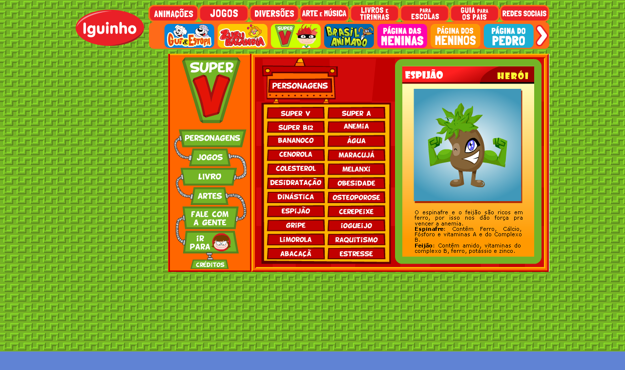

--- FILE ---
content_type: text/html; charset=utf-8
request_url: https://iguinho.com.br/turmadosuperv/espijao.html
body_size: 4926
content:
<html>
<head>

<title>SUPER V - Mariana Caltabiano - O portal para Crian&ccedil;as - Iguinho - Jogos  - Anima&ccedil;&otilde;es -  Divers&otilde;es  -  V&iacute;deos</title>
<meta http-equiv="Content-Type" content="text/html; charset=utf-8">
<meta http-equiv="X-UA-Compatible" content="IE=edge,chrome=1"> 
<meta name="description" content="Anima&ccedil;&otilde;es - Mariana Caltabiano - Jogos  -  Divers&otilde;es   -  Vídeos">
<meta name="keywords" content="crianças jogos pintura desenho animado gui estopa zuzubalandia quadrinhos diversão infantil site Animação Arte Bate papo Brincadeira Brincadeiras Cartão virtual Cartões  Chat Colorir Criança Crianças Curiosidades Desenhos Diversão e-book Esporte Futebol Game Games Invenções Jogo Jogos on-line Lazer Livro Música Olimpíadas Papel de parede Passatempo Personagem Personagens Pintar Pintura Primeiros socorros Programação tirinha Quebra cabeça Site infantil">
      
		<meta name="viewport" content="width=device-width, initial-scale=1.0, maximum-scale=1.0, user-scalable=no"> 
    
   <link href='https://fonts.googleapis.com/css?family=Bangers' rel='stylesheet' type='text/css'>   
<link rel="icon" href="../favicon.png">		
<link rel="stylesheet" type="text/css" href="../css/internas.css">
<link rel="stylesheet" type="text/css" href="../css/jogos.css">
<link rel="stylesheet" type="text/css" href="../css/elastislide.css">
<link rel="stylesheet" type="text/css" href="../css/custom.css">
 
		<script src="../js/modernizr.custom.17475.js"></script>
        
<script type="text/javascript" src="https://ajax.googleapis.com/ajax/libs/jquery/1.8.2/jquery.min.js"></script>
 <!-- slide TV -->	
            <script src="https://iguinho.com.br/js/jquery.bxslider.js"></script>
  			<script src="https://iguinho.com.br/js/scripts.js"></script>
  		<script type="text/javascript">
			$(document).ready(function(){
					
				$('.bxslider').bxSlider({
				  nextSelector: '#slider-next',
				  prevSelector: '#slider-prev',
				  nextText: '<img src="https://iguinho.com.br/images/seta-dir.png" alt="" width="20" height="22" border="0">',
				  prevText: '<img src="https://iguinho.com.br/images/seta-esq.png" alt="" width="20" height="22" border="0">',
				  mode: 'fade',
				  speed: '300',
				   auto: 'true',
				   pause: '10000',
				   pager: false,
				});
					
		 	});
	</script>     		

<style type="text/css">
<!--
body {
	background-color: #6083d4;
}

-->
</style>

<!-- Facebook Pixel Code -->
<script>
  !function(f,b,e,v,n,t,s)
  {if(f.fbq)return;n=f.fbq=function(){n.callMethod?
  n.callMethod.apply(n,arguments):n.queue.push(arguments)};
  if(!f._fbq)f._fbq=n;n.push=n;n.loaded=!0;n.version='2.0';
  n.queue=[];t=b.createElement(e);t.async=!0;
  t.src=v;s=b.getElementsByTagName(e)[0];
  s.parentNode.insertBefore(t,s)}(window, document,'script',
  'https://connect.facebook.net/en_US/fbevents.js');
  fbq('init', '663423487803956');
  fbq('track', 'PageView');
</script>
<noscript><img height="1" width="1" style="display:none"
  src="https://www.facebook.com/tr?id=663423487803956&ev=PageView&noscript=1"
/></noscript>
<!-- End Facebook Pixel Code -->

<!-- Google Tag Manager -->
<script>(function(w,d,s,l,i){w[l]=w[l]||[];w[l].push({'gtm.start':
new Date().getTime(),event:'gtm.js'});var f=d.getElementsByTagName(s)[0],
j=d.createElement(s),dl=l!='dataLayer'?'&l='+l:'';j.async=true;j.src=
'https://www.googletagmanager.com/gtm.js?id='+i+dl;f.parentNode.insertBefore(j,f);
})(window,document,'script','dataLayer','GTM-MFN82CR');</script>
<!-- End Google Tag Manager -->

<!-- tag admanager google-->
<script async='async' src='https://www.googletagservices.com/tag/js/gpt.js'></script>
<script>
  var googletag = googletag || {};
  googletag.cmd = googletag.cmd || [];
</script>

<script>
  googletag.cmd.push(function() {
    googletag.defineSlot('/151217578/970x90_superior', [[960, 90], [950, 90], [970, 90], [728, 90], [970, 66]], 'div-gpt-ad-1536941884527-0').addService(googletag.pubads());
    googletag.pubads().enableSingleRequest();
    googletag.enableServices();
  });
</script>

<script>
  googletag.cmd.push(function() {
    googletag.defineSlot('/151217578/300x250', [[300, 250], [250, 250]], 'div-gpt-ad-1536942358781-0').addService(googletag.pubads());
    googletag.pubads().enableSingleRequest();
    googletag.enableServices();
  });
</script>

<script>
  googletag.cmd.push(function() {
    googletag.defineSlot('/151217578/160x600', [160, 600], 'div-gpt-ad-1536949086517-0').addService(googletag.pubads());
    googletag.pubads().enableSingleRequest();
    googletag.enableServices();
  });
</script>

<script>
  googletag.cmd.push(function() {
    googletag.defineSlot('/151217578/300x600', [[160, 600], [300, 250], [300, 600]], 'div-gpt-ad-1536949210566-0').addService(googletag.pubads());
    googletag.pubads().enableSingleRequest();
    googletag.enableServices();
  });
</script>

<script>
  googletag.cmd.push(function() {
    googletag.defineSlot('/151217578/970x250', [[970, 250], [728, 90], [970, 90]], 'div-gpt-ad-1542898579251-0').addService(googletag.pubads());
    googletag.pubads().enableSingleRequest();
    googletag.enableServices();
  });
</script>
<!-- fim tag admanager google-->

<!-- tag simpleads 1 >
<script id="navegg" type="text/javascript" src="https://tag.navdmp.com/tm44561.js"></script-->

</head>

<body background="bg.gif">
		<div class="container demo-1">
			<div class="banner-topo">
        <!-- tag topo -->
           <!-- /151217578/970x90_superior -->
<div id='div-gpt-ad-1536941884527-0'>
<script>
googletag.cmd.push(function() { googletag.display('div-gpt-ad-1536941884527-0'); });
</script>
</div>
         <!-- fim topo -->  </div>
           
      <div class="menugeral">

				 <div class="logo"> <a href="https://iguinho.com.br"><img src="https://iguinho.com.br/menu/iguinho.png" alt="Iguinho" border="0"></a>
</div>
            
            
				<header class="clearfix">						
					<nav class="codrops-demos">
						<li><a class="current-demo" href="https://iguinho.com.br/animacoes.html"><img src="https://iguinho.com.br/menu/animacoes.png" alt="Animações" border="0"></a></li>
						<li><a class="current-demo" href="https://iguinho.com.br/jogos.html"><img src="https://iguinho.com.br/menu/jogos.png" alt="Jogos" border="0"></a></li>
                       <li> <a class="current-demo" href="https://iguinho.com.br/diversoes.html"><img src="https://iguinho.com.br/menu/diversoes.png" alt="Diversões" border="0"></a></li>
                       <li> <a class="current-demo" href="https://iguinho.com.br/arte.html"><img src="https://iguinho.com.br/menu/arte.png" alt="Arte e Música" border="0"></a></li>
                       <li> <a class="current-demo" href="https://iguinho.com.br/livros-on-line.html"><img src="https://iguinho.com.br/menu/livros.png" alt="Livroes e Tirinhas" border="0"></a></li>
						<li><a class="current-demo" href="https://iguinho.com.br/guia-professores.html"><img src="https://iguinho.com.br/menu/escolas.png" alt="Jogos" border="0"></a></li>
                       <li> <a class="current-demo" href="https://iguinho.com.br/guia-pais.html"><img src="https://iguinho.com.br/menu/guia-pais.png" alt="Jogos" border="0"></a></li>
					<li><a class="current-demo" href="https://iguinho.com.br/facebook.html"><img src="https://iguinho.com.br/menu/facebook.png" alt="Cartões" border="0"></a></li>
                        </nav>
				</header>

				<!-- Elastislide Carousel -->
				<ul id="carousel" class="elastislide-list">
					<li><a href="https://iguinho.com.br/gui-estopa.html"><img src="https://iguinho.com.br/menu/cn_guiestopa.png" alt="Gui e Estopa" border="0"></a></li>
					<li><a href="https://zuzubalandia.com.br"><img src="https://iguinho.com.br/menu/cn_zuzu.png" alt="Zuzubalandia" border="0"></a></li>
					<li><a href="https://iguinho.com.br/turmadosuperv/index.html"><img src="https://iguinho.com.br/menu/cn_superv.png" alt="Super V"></a></li>
					<li><a href="https://iguinho.com.br/brasil-animado.html"><img src="https://iguinho.com.br/menu/cn_brasilanimado.png" alt="Brasil Animado"></a></li>
                    <li><a href="https://iguinho.com.br/pagina-meninas.html"><img src="https://iguinho.com.br/menu/cn_meninas.png" alt="Página das Meninas"></a></li>
					<li><a href="https://iguinho.com.br/pagina-meninos.html"><img src="https://iguinho.com.br/menu/cn_meninos.png" alt="Página dos Meninos"></a></li>		<li><a href="https://iguinho.com.br/pagina-pedro.html"><img src="https://iguinho.com.br/menu/cn_pedro.png" alt="Página do Pedro"></a></li>		
					<li><a href="https://iguinho.com.br/canalnatureza/index.html"><img src="https://iguinho.com.br/menu/cn_natureza.png" alt="Natureza"></a></li>
                    <li><a href="https://iguinho.com.br/garrafinha.html"><img src="https://iguinho.com.br/menu/cn_garrafinha.png" alt="Garrafinha"></a></li>
					<li><a href="https://marianacaltabianoempresa.com.br/"><img src="https://iguinho.com.br/menu/cn_estudio.png" alt="Mariana Caltabiano Criações"></a></li>
					<li><a href="https://iguinho.com.br/especial-tampinha.html"><img src="https://iguinho.com.br/menu/cn_tampinha.png" alt="Tampinha"></a></li>
					<li><a href="https://iguinho.com.br/cartoes.html"><img src="https://iguinho.com.br/menu/cn_cartoes.png" alt="Cartoes Virtuais"></a></li>
					<li><a href="https://iguinho.com.br/especiais.html"><img src="https://iguinho.com.br/menu/cn_especiais.png" alt="Especiais"></a></li>
					<li><a href="https://iguinho.com.br/guia-professores.html"><img src="https://iguinho.com.br/menu/cn_escolas.png" alt="Escolas"></a></li>
					<li><a href="https://iguinho.com.br/jogos-ingles.html"><img src="https://iguinho.com.br/menu/cn_ingles.png" alt="Canal Inglês"></a></li>
					<li><a href="https://iguinho.com.br/primeiro-socorros.html"><img src="https://iguinho.com.br/menu/cn_primeiros.png" alt="Primeiros Socorros"></a></li>                    <li><a href="https://iguinho.com.br/especial-pequeninos.html"><img src="https://iguinho.com.br/menu/cn_grandespequeninos.png" alt="Grande Pequeninos"></a></li>					
					<li><a href="https://iguinho.com.br/especial-hope.html"><img src="https://iguinho.com.br/menu/cn_hope.png" alt="Casa Hope"></a></li>
					
				</ul>
				<!-- End Elastislide Carousel -->
				
			</div>
		</div>
		
		<script type="text/javascript" src="../js/jquerypp.custom.js"></script>
		<script type="text/javascript" src="../js/jquery.elastislide.js"></script>
		<script type="text/javascript">
			
			$( '#carousel' ).elastislide();
			
		</script>
        
        <div class="conteudo">
        	
            <div class="banner160x600">
                <!--tag 160x600-->
                  <!-- /151217578/160x600 -->
<div id='div-gpt-ad-1536949086517-0' style='height:600px; width:160px;'>
<script>
googletag.cmd.push(function() { googletag.display('div-gpt-ad-1536949086517-0'); });
</script>
</div><!--fim tag160x600-->
            </div>
            
        <div class="sv-box">
          
          <div class="sv-menu">
            <img src="img/menu.png" alt="" width="171" height="447" usemap="#supvmenump" border="0"/>
            <map name="supvmenump">
              <area shape="rect" coords="25,153,156,191" href="personagens.html">
              <area shape="rect" coords="26,234,140,270" href="livro_aquecimento.html">
              <area shape="rect" coords="41,193,130,230" href="jogos.html">
<area shape="rect" coords="43,274,120,310" href="artes.html">
              <area shape="rect" coords="30,313,143,357" href="marilto:contato@mcaltabiano.com.br">
              <area shape="rect" coords="28,362,145,409" href="https://iguinho.com.br">
              <area shape="rect" coords="43,420,126,441" href="creditos.html">
              <area shape="rect" coords="27,4,150,146" href="index.html">
            </map>
          </div>
            
             <div class="sv-home">
            <img src="personagens/15.png" alt="" width="610" height="447" usemap="#persomenu" border="0"/>
            <map name="persomenu">
              <area shape="rect" coords="35,110,147,132" href="personagens.html">
              <area shape="rect" coords="156,109,274,132" href="supera.html">
              <area shape="rect" coords="30,141,149,161" href="superb.html">
              <area shape="rect" coords="157,139,275,160" href="anemia.html">
              <area shape="rect" coords="33,170,152,191" href="bananoco.html">
              <area shape="rect" coords="157,167,274,191" href="agua.html">
              <area shape="rect" coords="33,195,151,217" href="cenorola.html">
              <area shape="rect" coords="158,195,274,221" href="maracuja.html">
              <area shape="rect" coords="34,225,149,247" href="colesterol.html">
              <area shape="rect" coords="156,223,274,248" href="melanxi.html">
              <area shape="rect" coords="33,252,149,278" href="desidratacao.html">
              <area shape="rect" coords="157,256,272,274" href="obesidade.html">
              <area shape="rect" coords="29,284,150,307" href="dinastica.html">
              <area shape="rect" coords="154,282,276,303" href="osteoporose.html">
              <area shape="rect" coords="157,314,273,335" href="cerepeixe.html">
              <area shape="rect" coords="159,343,274,363" href="iogueijo.html">
              <area shape="rect" coords="156,368,271,392" href="raquitismo.html">
              <area shape="rect" coords="153,400,272,420" href="estresse.html">
              <area shape="rect" coords="34,399,147,420" href="abacaca.html">
              <area shape="rect" coords="34,370,151,391" href="limorola.html">
              <area shape="rect" coords="30,340,150,363" href="gripe.html">
              <area shape="rect" coords="31,311,149,335" href="espijao.html">
              <area shape="rect" coords="511,391,578,417" href="superv-2.html">
            </map>
          </div>
          
          
          
          
        </div>
        <!--box-->
        
        
      
        		
                <div class="facebox">
                	<li class="f1"><div style="position:absolute; height:35px; top: 0px;"><a href="https://www.facebook.com/pages/Gui-e-Estopa/113287455378167" target="_blank"><img src="../images/gui-fb.gif" alt="" width="35" height="35" border="0"></a></div>
                    <div style="position:absolute; left:45px; top:0px;"><span style="font-family:Verdana, Geneva, sans-serif; font-size:9px; color:#FFF;">Gui &amp; Estopa no Facebook</span></div>
     	           <div style="position:absolute; left:45px; top:15px;"> <iframe src="https://www.facebook.com/plugins/like.php?href=https://www.facebook.com/pages/Gui-e-Estopa/113287455378167&layout=button_count&
show_faces=false&width=100&action=like&colorscheme=light&height=25&locale=pt_BR" scrolling="No" frameborder="0" style="border:none; overflow:hidden; width:120px; height:25px;" allowtransparency="false"></iframe></div></li>
					
                  <li class="f2"><div style="position:absolute; height:35px; top: 0px;"><a href="https://www.facebook.com/pages/Zuzubalandiaoficial/421997514574816" target="_blank"><img src="../images/fb-zzb.png" alt="" width="35" height="35" border="0"></a></div>
                    <div style="position:absolute; left:45px; top:0px;"><span style="font-family:Verdana, Geneva, sans-serif; font-size:9px; color:#fff;">Zuzubal&acirc;ndia no Facebook</span></div>
     	           <div style="position:absolute; left:45px; top:15px;"> <iframe src="https://www.facebook.com/plugins/like.php?href=https://www.facebook.com/pages/Zuzubalandiaoficial/421997514574816&layout=button_count&
show_faces=false&width=100&action=like&colorscheme=light&height=25&locale=pt_BR" scrolling="No" frameborder="0" style="border:none; overflow:hidden; width:120px; height:25px;" allowtransparency="false"></iframe></div></li>

					<li class="f3"><div style="position:absolute; height:35px; top: 0px;"><a href="https://www.facebook.com/MarianaCaltabianoCriacoes" target="_blank"><img src="../images/mc_fb.png" alt="" width="35" height="35" border="0"></a></div>
                    <div style="position:absolute; left:45px; top:0px;"><span style="font-family:Verdana, Geneva, sans-serif; font-size:9px; color:#FFF;">Mariana Caltabiano Cria&ccedil;&otilde;es</span></div>
   	              <div style="position:absolute; left:45px; top:15px;"> <iframe src="https://www.facebook.com/plugins/like.php?href=https://www.facebook.com/MarianaCaltabianoCriacoes&layout=button_count&
show_faces=false&width=100&action=like&colorscheme=light&height=25&locale=pt_BR" scrolling="No" frameborder="0" style="border:none; overflow:hidden; width:120px; height:25px;" allowtransparency="false"></iframe></div></li>

					<li class="f4"><div style="position:absolute; height:35px; top: 0px;"><a href="https://www.facebook.com/brasilanimado" target="_blank"><img src="../images/brasil-animado-fb.png" alt="" width="35" height="35" border="0"></a></div>
                    <div style="position:absolute; left:45px; top:0px;"><span style="font-family:Verdana, Geneva, sans-serif; font-size:9px; color:#fff;">Brasil Animado no Facebook</span></div>
     	           <div style="position:absolute; left:45px; top:15px;"> <iframe src="https://www.facebook.com/plugins/like.php?href=https://www.facebook.com/brasilanimado&layout=button_count&
show_faces=false&width=100&action=like&colorscheme=light&height=25&locale=pt_BR" scrolling="No" frameborder="0" style="border:none; overflow:hidden; width:120px; height:25px;" allowtransparency="false"></iframe></div></li>
                </div><!--banner970x250--><div class="banner970x250">
            		<!-- /151217578/970x250 -->
<div id='div-gpt-ad-1542898579251-0'>
<script>
googletag.cmd.push(function() { googletag.display('div-gpt-ad-1542898579251-0'); });
</script></div>
            </div><!--fim banner970x250-->

            <div class="inferior">
            	<a href="https://iguinho.com.br/jogos.html">Jogos</a> | <a href="https://iguinho.com.br/diversoes.html">Divers&otilde;es</a> | <a href="https://iguinho.com.br/animacoes.html">Anima&ccedil;&otilde;es</a> | <a href="https://iguinho.com.br/arte.html">Arte e M&uacute;sica</a> | <a href="https://iguinho.com.br/primeiro-socorros.html">Primeiros Socorros</a> | <a href="http://www.zuzubalandia.com.br">Zuzubal&acirc;ndia</a> | <a href="https://iguinho.com.br/aventurasguiestopa.html">Gui e Estopa</a> | <a href="https://iguinho.com.br/especiais.html">Especiais</a> | <a href="https://iguinho.com.br/canalnatureza/">Canal Natureza</a>   | <a href="http://marianacaltabiano.com.br/cartoes.html">Cart&otilde;es</a>   | <a href="http://marianacaltabiano.com.br/guia-pais.html">Guia para os Pais</a><br>
<a href="https://iguinho.com.br/brasil-animado.html">Brasil Animado</a> | <a href="https://iguinho.com.br/parceiros/castelo/">Castelo R&aacute;-Tim-Bum</a> | <a href="https://iguinho.com.br/fabrica/">F&aacute;brica Maluca</a> | <a href="https://iguinho.com.br/turmadosuperv/">Super V</a> | <a href="https://iguinho.com.br/pagina-pedro.html">P&aacute;gina do Pedro</a> | <a href="https://iguinho.com.br/pagina-meninas.html">P&aacute;gina das Meninas</a> | <a href="https://iguinho.com.br/pagina-meninos.html">P&aacute;gina dos Meninos</a> | <a href="https://iguinho.com.br/clubedoiguinho.html">Clube do Iguinho</a> | <a href="https://iguinho.com.br/especial-tampinha.html">Tampinha</a>
<br><br>

<p align="center">Telefones: (11) 3816-1111 e (11) 3816-4055   &nbsp;&nbsp;| &nbsp;&nbsp;&nbsp;&nbsp; <a href="mailto:contato@mcaltabiano.com.br">contato@mcaltabiano.com.br</a></p>

<p align="center">&copy; Copyright 
  Mariana Caltabiano Cria&ccedil;&otilde;es</p>
            </div>
            
    </div><!--fim conteudo-->
        
<!-- tag Comscore -->
<script type="text/javascript">
var _comscore = _comscore || [];
_comscore.push({c1:'2',c2:6987205});
(function(){
var s=document.createElement('script'),el=document.getElementsByTagName('script')[0];
s.type='text/javascript';s.async=true;
s.src=(document.location.protocol==='https:'?'https://sb':'http://b')+'.scorecardresearch.com/beacon.js';
el.parentNode.insertBefore(s,el);
})() </script>
<!-- fim tag Comscore -->        
<!-- Google Tag Manager (noscript) -->
<noscript><iframe src="https://www.googletagmanager.com/ns.html?id=GTM-MFN82CR"
height="0" width="0" style="display:none;visibility:hidden"></iframe></noscript>
<!-- End Google Tag Manager (noscript) -->
    </body>
<!-- tag simpleads 2 >
<script src="//cdn.simpleads.com.br/v2/s339608/p1188522/show.js" type="text/javascript"></script-->
</html>

--- FILE ---
content_type: text/html; charset=utf-8
request_url: https://www.google.com/recaptcha/api2/aframe
body_size: 136
content:
<!DOCTYPE HTML><html><head><meta http-equiv="content-type" content="text/html; charset=UTF-8"></head><body><script nonce="ArZbV5gQW8WdyahQXxTbmw">/** Anti-fraud and anti-abuse applications only. See google.com/recaptcha */ try{var clients={'sodar':'https://pagead2.googlesyndication.com/pagead/sodar?'};window.addEventListener("message",function(a){try{if(a.source===window.parent){var b=JSON.parse(a.data);var c=clients[b['id']];if(c){var d=document.createElement('img');d.src=c+b['params']+'&rc='+(localStorage.getItem("rc::a")?sessionStorage.getItem("rc::b"):"");window.document.body.appendChild(d);sessionStorage.setItem("rc::e",parseInt(sessionStorage.getItem("rc::e")||0)+1);localStorage.setItem("rc::h",'1768687808902');}}}catch(b){}});window.parent.postMessage("_grecaptcha_ready", "*");}catch(b){}</script></body></html>

--- FILE ---
content_type: text/css
request_url: https://iguinho.com.br/css/jogos.css
body_size: 2671
content:
@import url(https://fonts.googleapis.com/css?family=Bangers);
@import url(https://fonts.googleapis.com/css?family=Righteous);
@import url(https://fonts.googleapis.com/css?family=Luckiest+Guy);
@import url(https://fonts.googleapis.com/css?family=Comfortaa:400,700,300);

.boxgeral {
	-moz-border-radius: 20px;
	-webkit-border-radius: 20px;
	border-radius: 20px;
	position:relative;
	width: 790px;
	overflow:hidden;
	margin-bottom:20px;
	text-align:center;
	min-height:600px;
	left: 200px;
}
.boxgeral a{
	text-decoration:none;
}
.boxtiras {
	position:relative;
	width: 790px;
	overflow:hidden;
	margin-bottom:20px;
	text-align:center;
	left: 180px;
}
.tiras {
	width: 970px;
	text-align:left;
	margin-bottom:20px;
    display: block;
    overflow: hidden;
	font-family:  Verdana;
	 color:#FFF;
	 font-size:12px;
}
.tiras li{
	margin-bottom:20px;
}
.tirasesp {
	width: 770px;
	height:auto;
	text-align:left;
}
.boxtiras {
	position:relative;
	width: 770px;
	margin-bottom:20px;
	text-align:center;
}
.tiras2 {
	width: 770px;
	height:auto;
	text-align:left;
	z-index:5;
}

.boxgeraljogos {
	-moz-border-radius: 20px;
	-webkit-border-radius: 20px;
	border-radius: 20px;
	position:relative;
	background-color: #3F4BA1;
	width: 970px;
	min-height:600px;
	padding:10px;
	margin-bottom:20px;
	display:inline-block;
}
.boxgeraljogos h1{
	 font-family: 'Luckiest Guy', Verdana;
	 color:#FFF;
	 font-size:24px;
	 font-weight:normal;
	 margin: 0;
	 text-align:center;
}
.boxgeraljogos a{
	 font-family:Verdana, Geneva, sans-serif;
	 color:#FFF;
	 font-size:12px;
	 text-decoration:none;
	 font-weight:bold;
	 margin-bottom: 20px;
}
.boxgeraljogos ul{
	width:100%;
	text-align:center;
	 margin-bottom: 20px;
	
}
.boxgeraljogos li{
	list-style:none;
	display:inline;
	
}
.boxgeraljogosgg {
	-moz-border-radius: 20px;
	-webkit-border-radius: 20px;
	border-radius: 20px;
	position:relative;
	background-color: #F78228;
	width: 970px;
	min-height:600px;
	padding:10px;
	margin-bottom:20px;
	display:inline-block;
}
.boxgeraljogosgg h1{
	 font-family: 'Luckiest Guy', Verdana;
	 color:#FFF;
	 font-size:24px;
	 font-weight:normal;
	 margin: 0;
	 text-align:center;
}
.boxgeraljogosgg a{
	 font-family:Verdana, Geneva, sans-serif;
	 color:#FFF;
	 font-size:12px;
	 text-decoration:none;
	 font-weight:bold;
	 margin-bottom: 20px;
}
.boxgeraljogosgg ul{
	width:100%;
	text-align:center;
	 margin-bottom: 20px;
	
}
.boxgeraljogosgg li{
	list-style:none;
	display:inline;
	
}
.box-tiras {
	-moz-border-radius: 20px;
	-webkit-border-radius: 20px;
	border-radius: 20px;
	position:relative;
	background-color: #3F4BA1;
	width: 790px;
	padding:10px;
	margin-bottom:20px;
	display:inline-block;
}
.box-jogos {
	-moz-border-radius: 20px;
	-webkit-border-radius: 20px;
	border-radius: 20px;
	position:relative;
	background-color: #3F4BA1;
	width: 970px;
	min-height:600px;
	display:inline-block;
}
.box-jogos-tit{
	 font-family: 'Luckiest Guy', Verdana;
	 color:#FFF;
	 font-size:24px;
	 font-weight:normal;
	 margin-left:1em;
	 line-height:2.3em;
	 width:350px;
	 display:inline-block;
}
.box-jogos-click{
	position:absolute; 
	 width:190px;
	 height:30px;
	 text-align:center;
	 display:inline-block;
	 right:1em;
	 margin-top:0.9em; 
}
.box-jogos-click a{
	text-decoration:none;
	 font-weight:normal;
	 font-size:18px;
	 font-family: 'Luckiest Guy', Verdana;
	 
	 padding:0.3em;
	
	-moz-border-radius: 10px;
	-webkit-border-radius: 10px;
	border-radius: 10px;
	
	border:solid 0.1em;
	border-color:#ffffff;
}
.box-jogos-click a:hover{
	 color:#EEFF00;
	 border-color:#EEFF00;
}
.box-jogos ul{
	margin:0 auto;
	text-align:center;
}
.box-jogos li{
	list-style:none;
	margin:2px;
	display:inline-block;
	width:145px;	
	 font-family:Verdana, Geneva, sans-serif;
	 font-size:10px;
}
.box-jogos a{
	 color:#FFF;
	 text-decoration:none;
	 margin-bottom: 20px;
}
.box-jogos-meninas{	
	background-color: #fe03ae;
}
.box-jogos-meninos{	
	background-color: #fc9806;
}
.box-jogos-pedro{	
	background-color: #1bafd3;
}
.box-jogos-zuzu{	
	background-color: #FE9500;
}
.box-jogos-zuzu{	
	background-color: #FE9500;
}
.box-jogos-natureza{	
	background-color: #647e1d;
}
.box-jogos-brasil{	
	background-color: #a1b928;
}
.box-jogos-superv{	
	background-color: #74b426;
}
.boxlivro li{
	margin:10px;
}
.boxvideo {
    position: relative;
    padding-bottom: 53.1%; 
    padding-top: 25px;
    height: 0;
    margin:0 auto;
}
.boxvideo iframe {
    position: absolute;
    top: 0;
    left: 0;
    width: 100%;
    height: 100%;
}
.boxvideocr {
    position: relative;
    padding-bottom: 53.1%; 
    padding-top: 25px;
    height: 0;
    margin:0 auto;
}
.boxvideocr iframe {
    position: absolute;
    top: 0;
    left: 0;
    width: 70%;
    height: 70%;
}
.guia-tit h1{
	 font-family: 'Luckiest Guy', Verdana;
	 color:#FFF;
	 font-size:27px;
	 font-weight:normal;
	 margin: 0;
	 text-align:center;
	 background-color:#86AEEF;
}
.style31{
	 font-family:Verdana, Geneva, sans-serif;
	 color:#fff;
	 font-size:12px;
	 font-weight:bold;
	 text-align:center;
	 
	 text-decoration:none;
}
.style31 a{
	 text-decoration:none;
}
.box-jogo {
	position:relative;
	width: 790px;
	min-height:600px;
	overflow:auto;
	margin-bottom:20px;
	

	margin: 0 auto;


}
.box-jogo-branco {
	position:relative;
	width: 790px;
	min-height:600px;
	overflow:auto;
	margin-bottom:20px;
	text-align:center;
    margin: 0 auto;
	 background-color:#FFFFFF;
}
.box-livro {
	position:relative;
	width: 790px;
	min-height:600px;
	margin-bottom:20px;
	text-align:center;
}
.box-jogo640 {
	position:relative;
	width: 640px;
	min-height:600px;
	overflow:auto;
	margin-bottom:20px;
	text-align:center;
	margin: 0 auto;
}


.boxfixo{
	position:relative;
	background-color: #3F4BA1;
	width: 790px;
	overflow:auto;
	margin-bottom:20px;
}

.boxjogos2 {
	margin:20px;
	 display:block;
	 height:auto;
	 text-align:center;
}
.boxjogos2 li{
	 list-style:none; 
	 width:100px;
	 height:100px;
	 float:inherit;
	 margin:5px;
	 display:inline;
}

/*<ul>*/
.boxjogos {
	margin:0 auto;
	 display:block;
	 height:auto;
	 text-align:center;
	 z-index:9999;
	 width:100%;
    padding: 5px;
}
.boxjogos li{
	 list-style:none; 
	 width:100px;
	 height:100px;
	 display:inline-block;
	 margin:5px;
	 z-index:9999;
	 vertical-align:top;
}

.boxjogosv li{
	 list-style:none; 

	 display:inline-block;
	 margin:5px;
	 z-index:9999;
	 vertical-align:top;
}

.boxthumb{
	 text-align:center;
	 width:100px;
	 height:100px;
	 display:inline;
}

.boxgif {
	 float:left;
	 display:block;
	 height:auto;
}
.boxgif li{
	 list-style:none; 
	 width:170px;
	 height:100px;
	 float:inherit;
	 margin:5px;
}
.boxvarios{
	 display:block;
	 height:auto;
	 text-align:center;
	 font-family:Verdana, Geneva, sans-serif;
	 color:#fff;
	 font-size:12px;
}
.boxvarios li{
	 list-style:none; 
	 float:inherit;
	 display:inline-block;
	 margin:10px;
}
.boxgeraljogos a{
	z-index:99;
}

.boxtamp {
	-moz-border-radius: 20px;
	-webkit-border-radius: 20px;
	border-radius: 20px;
	position:relative;
	width: 970px;
	overflow:hidden;
	margin-bottom:20px;
	text-align:center;
}
.banner160x600{
	position:absolute;
	right:0px;
	top:0px;
	width:160px;
	height:600px;
}
.banner160x600-fixo{
	position:fixed;
	left:50%;
	margin-left:324px;
	top:200px;
	width:160px;
	height:600px;
}
.banner160x600_2{
	position:absolute;
	right:0px;
	top:1200px;
	width:160px;
	height:600px;
}
.banner160x600_4{
	position:absolute;
	right:-54px;
	top:0px;
	width:160px;
	height:600px;
}
.banner-lateral{
	background-color: #3F4BA1;
	position:absolute;
	right:0px;
	top:0px;
	width:160px;
	height:600px;
	
	display: none;
}
.bts-lateral{
	position:absolute;
	right:0px;
	top:640px;
	width:160px;
	height:auto;
	overflow:auto;
}
.bts-lateral li{
	list-style:none; 
	text-align:center;
	float:left;
	display:block;
	margin-bottom: 20px;
}

.jogopag1{
	position: relative;
	width:160px;
	height:160px;
	background-image:url(../img/bt_jogos_pedro.png);
}
.jogopag2{
	position: relative;
	width:160px;
	height:160px;
	background-image:url(../img/bt_jogos_meninas.png);
}
.jogopag3{
	position: relative;
	width:160px;
	height:160px;
	background-image:url(../img/bt_jogos_meninos.png);
}
.jogopag{
	position:absolute;
	left:7px;
	top:54px;
}
.box-tvbanner{
	position: relative;
	float:left;
	width: 100%;
	height:290px;
	overflow:auto;
}

.tv{
	background-color:#6083d4;
	width: 320px;
	height: 250px;
	position: absolute;	
	top:20px;
	left:30px;
}

.tv ul{
	
	
	text-align:left;
}
.arte-bts{
	width: 320px;
	height: 250px;
	position: absolute;	
	top:20px;
	left:30px;
}
.banner-300x250{
	width:300px;
	height:250px;
	position: absolute;
	top: 20px;
	right: 30px;
}


.tira1{
	background-color:#3F4BA1;
	position: relative;
	width:200px;
	height: 279px;
	padding-top:20px;
    display: inline-block;
    float: left;
	
	-moz-border-radius: 20px 0px 0px 20px;
	-webkit-border-radius: 20px 0px 0px 20px;
 	border-radius: 20px 0px 0px 20px;
}
.maistira{
	position:absolute;
	bottom:10px;
	right: 55px;
}
.tira2{
	right: 0;
	position: relative;
    display: inline-block;
    float: left;
}
.barracria{
	 font-family: 'Righteous', cursive;
	 font-size:17px;
	 text-align:center;	 
	 color:#FFF;
	 
	 width:750px;;
	 z-index:2;
	 position:relative;
	 margin:0px auto;
	 top:10px;
	 margin-bottom:20px;
    display: inline-block;
}
.barrajogos{
	 font-family: 'Righteous', cursive;
	 font-size:15px;
	 text-align:center;	 
	 color:#FFF;
	 
	 width:100%;
	 height:30px;
	 z-index:2;
	 position:relative;
	 margin:0px auto;
	 top:10px;
	 margin-bottom:20px;
    display: block;
}
.barrajogos2{
	 font-family: 'Righteous', cursive;
	 font-size:11px;
	 text-align:center;	 
	 color:#FFF;
	 
	 width:100%;
	 height:160px;
	 z-index:2;
	 position:relative;
	 margin:0px auto;
	 top:10px;
	 margin-bottom:20px;
}
.barrajogos2 a{
	margin: 8px;
	 color:#FFF;
	 font-size:16px;
	 text-decoration:none;
	 font-weight:normal;
}
.barrajogos a{
	margin: 8px;
	 color:#FFF;
	 font-size:16px;
	 text-decoration:none;
	 font-weight:normal;
	 background-color:#6083d4;
	 text-align:center;
	 padding:1px;
	 
	 
	 -moz-border-radius: 5px;
	-webkit-border-radius: 5px;
 	border-radius: 5px;
}
.barrajogos a:hover{
	 color:#2f3a89;
	 background-color:#ffcc00;
}
.bts-interno{
	position:relative;
	width:550px;
	 margin:0px auto;
	
}
.bts-interno li{
	float:left;
	margin:10px;
	list-style:none;
	
}
.boxmobile{
	position: relative;
	width:770px;
    margin:0 auto;
	overflow:auto;
}
.boxradical{
	position: relative;
	height:620px;
}

canvasX {
	position:absolute;
	top:200px;
	left: 50%;
	margin-left:-480px;
	cursor: pointer;
	height:auto;
	max-width:750px;
}
.shop{
	background-color:#3F4BA1;
	position: absolute;
	left: 20px;
	width:330px;
	height: 285px;
	padding:0px;
		
	-moz-border-radius: 20px 20px 20px 20px;
	-webkit-border-radius: 20px 20px 20px 20px;
 	border-radius: 20px 20px 20px 20px;
}
.shop h1{
	font-family: 'Righteous', cursive;
	 font-size:16px;
	 text-align:center;	 
	 color:#FFF;
	 font-weight:normal;
}
.shop li{
	left:0;
}
.txtbr{
	 font-family: 'Righteous', cursive;
	 font-size:14px;
	 text-align:center;	 
	 color:#034700;
}
.txtbr a{
	text-decoration:none;
}
.txt4{
	 font-family: 'Righteous', cursive;
	 font-size:12px;
	 text-align:center;	 
	 color:#FFF;
}
.txt5{
	 font-family: 'Righteous', cursive;
	 font-size:12px;
	 text-align:left;	 
	 color:#FFF;
	 
	 width:370px;
	 padding:5px;
	 float:left;
	 position:relative;
}
.txt5 h1{
	 font-family: 'Bangers', cursive;
	 font-size:24px;
	 text-align:left;	 
	 color:#FFF;
}
.txt6{
	 font-family: 'Righteous', cursive;
	 font-size:14px;
	 text-align:center;	 
	 color:#FFF;
}
.txt7{
	 font-family: 'Righteous', cursive;
	 font-size:28px;
	 text-align:center;	 
	 color:#FFF;
}
.txgarra{
	font-family: 'Righteous', cursive;
	 font-size:0.74em;
	 text-align:justify;
	 padding-left:15px;
	 padding-right:15px;
	 color:#FFF;
	 font-weight:normal;
	 text-transform:uppercase;
}
.especial-tit{
	text-align:center;
	width:100%;
	
	font-family: 'Comfortaa', cursive;
	font-size:1.4em;
	color:#fff;
	font-weight:700;
	line-height:1.8em;
}
.especial-box {
	 display:block;
	 height:auto;
	 text-align:center;
	 z-index:9999;
	 overflow:auto;
	 min-height:130px;
	 margin-left:5px;
	 padding-top:5px;
}
.especial-box li{
	 list-style:none; 
	 height:100px;
	 float:left;
	 margin:5px;
	 z-index:9999;
}
.especial-box a{	 
	font-family: 'Comfortaa', cursive;
	font-size:0.8em;
	color:#fff;
}
@media screen and (max-width: 350px) {
			
	.boxgeraljogos{
		padding: 5px;
	}
	.boxgeraljogos h1{
		font-size:18px;
	}
	.barrajogos a{
		margin: 5px;
		 font-size:15px;
	}
	canvasX {
		margin-top: 350px;
		width:100%;
	}
	
}
@media screen and (max-width: 550px) {		
	.bts-interno{
		width:100%;		
	}
	canvasX {
		margin-top: 350px;
		width:500px;
		height:auto;
	}
	.boxradical{
		height:300px;
	}
	.imgs img{
		width:100%;
		height:auto;
	}
	
}
@media screen and (max-width: 650px) {
	.maistira{
		display: none;
	}
	
	.tira1 img{
		width: 35%;
		height:auto;	
	}
	.boxradical{
		height:450px;
	}
}	

@media screen and (max-width: 770px) {
	.box-tvbanner{
		height: 600px;
		width: 330px;		
		margin:0px auto;
		float:none;
		overflow:auto;
	}
	
	.tv{
		position: relative;	
		float:left;
		display:block;
		left:0px;
		top:0px;
	}
	.arte-bts{
		position: relative;	
		float:left;
		display:block;
		left:0px;
		top:0px;
	}
	
	.banner-300x250{
		position: relative;	
		float:left;
		display:block;
		left:10px;
	}
	canvas {
		margin-top: 90px;
		width:100%;
	}
	.boxradical{
		height:550px;
	}
	.boxtiras {		
		width:100%;
		height:auto;
	}

	.tiras {		
		
		max-width: 770px;
		height:auto;
	}
	.tiras img{		
		width:100%;
		height:auto;
	}
	.tiras2 {		
		width:100%;
		height:auto;
	}
	.tiras2 img{		
		width:100%;
		height:auto;
	}
}


@media screen and (max-width: 800px) {

	.boxgeraljogos {
		width: 100%;
	}
	canvasX {
		margin-top: 50px;
	}
	
	.box-jogo640 {
		width:100%;
	}
		
}
@media screen and (max-width: 970px) {
	.boxgeraljogos{
		margin:0px auto;
	}
	.box-jogo {
		width:100%;
	}
	.banner160x600{
		display:none;
	}
	.banner160x600_2{
		display:none;
	}
	
	.bts-lateral ul{
		margin:0px auto;
	}
	.bts-lateral li{		
		margin: 10px;
	}
	.bts-lateral{
		position:relative;
		top:10px;
		width:100%;
		margin: 0px auto;
	}
	.tiras{
		top:20px;
		width:100%;
		height:auto;
	}
	.tira2{
		position:relative;
	}
	.tira2 img{	
		width:100%;
		height:auto;
	}
	.tira1{
		-moz-border-radius: 20px 20px 0px 0px;
		-webkit-border-radius: 20px 20px 0px 0px;
 		border-radius: 20px 20px 0px 0px;
		position:relative;
		padding-left: 20px;
		float:left;
		height: auto;
		width: 100%;
		padding-top:0;
	}
	.maistira{
		right: 20px;
		bottom: 0px;
	}
	canvasX {
		top:290px;
		left: 0;
		margin-left:0;
	}
	.banner-lateral{		
		position:relative;
		margin: 0px auto;
		top:20px;
		width:300px;
		height:250px;
	}
}


--- FILE ---
content_type: text/css
request_url: https://iguinho.com.br/css/elastislide.css
body_size: 611
content:
/* Elastislide Style */

.elastislide-list {
	list-style-type: none;
	display: none;
}

.no-js .elastislide-list {
	display: block;
}

.elastislide-carousel ul li {
	min-width: 20px; /* minimum width of the image (min width + border) 6083d4 */
}

.elastislide-wrapper {
	position: relative;
	margin-left:150px;
	background-color: #fe6a19;
	min-height: 55px;
	border-radius:10px;
	-moz-border-radius: 10px;
	-webkit-border-radius: 10px;
	max-width: 820px;
}
@media screen and (max-width: 970px) {
	.elastislide-wrapper {
		margin: 0px auto;
	}
}


.elastislide-wrapper.elastislide-loading {
	background-image: url(../menu2/loading.gif);
	background-repeat: no-repeat;
	background-position: center center;
}

.elastislide-horizontal {
	padding:0px;
}

.elastislide-vertical {
	padding:0px;
}

.elastislide-carousel {
	overflow: hidden;
	position: relative;
}

.elastislide-carousel ul {
	position: relative;
	display: block;
	list-style-type: none;
	padding: 0;
	margin: 0;
	-webkit-backface-visibility: hidden;
	-webkit-transform: translateX(0px);
	-moz-transform: translateX(0px);
	-ms-transform: translateX(0px);
	-o-transform: translateX(0px);
	transform: translateX(0px);
}

.elastislide-horizontal ul {
	white-space: nowrap;
}

.elastislide-carousel ul li {
	margin: 0;
	-webkit-backface-visibility: hidden;
}

.elastislide-horizontal ul li {
	height: 100%;
	display: inline-block;
}

.elastislide-vertical ul li {
	display: block;
}

.elastislide-carousel ul li a {
	display: inline-block;
	width: 100%;
}

.elastislide-carousel ul li a img {
	display: block;
	border: 0;
	max-width: 100%;
}

/* Navigation Arrows */

.elastislide-wrapper nav span {
	position: absolute;
	background: url(../menu2/seta.png) no-repeat;
	width: 28px;
	height: 55px;
	text-indent: -9000px;
	cursor: pointer;
	opacity: 1.0;
	top:0px;
}

.elastislide-wrapper nav span:hover {
	opacity: 0.6;
}

.elastislide-horizontal nav span {
	left: 0px;
}


.elastislide-horizontal nav span.elastislide-next {
	right: 0px;
	top: 0px;
	left: auto;
	background-position: -28px 0px;
}



--- FILE ---
content_type: text/css
request_url: https://iguinho.com.br/css/custom.css
body_size: 487
content:
/* Custom Elastislide Styling */

.demo-1 .elastislide-horizontal {
	padding: 0px 28px;
}

.demo-1 .elastislide-wrapper:before,
.demo-1 .elastislide-wrapper:after{
	content: '';
	position: absolute;
	z-index: -2;
	bottom: 15px;
	left:  20px;
	width: 50%;
	height: 20%;
}

.demo-1 .elastislide-wrapper:after {
	right: 20px;
	left: auto;
	-webkit-transform: rotate(3deg);
	-moz-transform: rotate(3deg);
	-ms-transform: rotate(3deg);
	-o-transform: rotate(3deg);
	transform: rotate(3deg);
}

.demo-2 .elastislide-vertical {
	max-width: 170px;
	padding: 37px 0px;
}

.demo-2 .elastislide-vertical:before {
	top: 0px;
	bottom: 30px;
	left: 0;
	right: 0;
	content: " ";
	position: absolute;
	z-index: -2;
}

.demo-2 .elastislide-vertical:after {
	content: " ";
	position: absolute;
	z-index: -2;
}

.demo-3 .elastislide-horizontal {
	background-color: #000;
	padding: 30px 60px;
}

.no-touch .demo-3 .elastislide-horizontal {
	opacity: 0.8;
	-webkit-transition: opacity 0.3s ease-in-out;
	-moz-transition: opacity 0.3s ease-in-out;
	-ms-transition: opacity 0.3s ease-in-out;
	-o-transition: opacity 0.3s ease-in-out;
	transition: opacity 0.3s ease-in-out;
}

.no-touch .demo-3 .elastislide-horizontal:hover {
	opacity: 1;
}

.demo-3 .elastislide-wrapper nav span {
	background-color: #000;
}

.demo-3 .elastislide-carousel ul li a{
	padding: 0px;
}

.demo-3 .elastislide-carousel ul li a img {
	border: none;
}

.demo-4 .elastislide-horizontal {
	background-color: transparent;
}

.demo-3 .elastislide-horizontal.elastislide-loading,
.demo-4 .elastislide-horizontal.elastislide-loading {
	background-image: url(../menu/loading_dark.gif);
}

.demo-4 .elastislide-carousel ul li a{
	padding: 0px;
}

.demo-4 .elastislide-carousel ul li a img {
	border: none;
}

.demo-4 .elastislide-wrapper nav span {
	background-color: #666;
}

.demo-4 .image-preview img {
	max-width: 100%;
	display: block;
}



@media screen and (max-width: 460px) {
	.demo-3 .elastislide-horizontal {
		padding: 0px;
	}
}


--- FILE ---
content_type: text/plain
request_url: https://www.google-analytics.com/j/collect?v=1&_v=j102&a=376079420&t=pageview&_s=1&dl=https%3A%2F%2Figuinho.com.br%2Fturmadosuperv%2Fespijao.html&ul=en-us%40posix&dt=SUPER%20V%20-%20Mariana%20Caltabiano%20-%20O%20portal%20para%20Crian%C3%A7as%20-%20Iguinho%20-%20Jogos%20-%20Anima%C3%A7%C3%B5es%20-%20Divers%C3%B5es%20-%20V%C3%ADdeos&sr=1280x720&vp=1280x720&_u=YEBAAEABAAAAACAAI~&jid=404457681&gjid=117250997&cid=46581045.1768687808&tid=UA-134985216-1&_gid=156567552.1768687808&_r=1&_slc=1&gtm=45He61e1n81MFN82CRza200&gcd=13l3l3l3l1l1&dma=0&tag_exp=103116026~103200004~104527906~104528501~104684208~104684211~105391253~115938466~115938468~117041587&z=1073161046
body_size: -450
content:
2,cG-NC9YYJQPDK